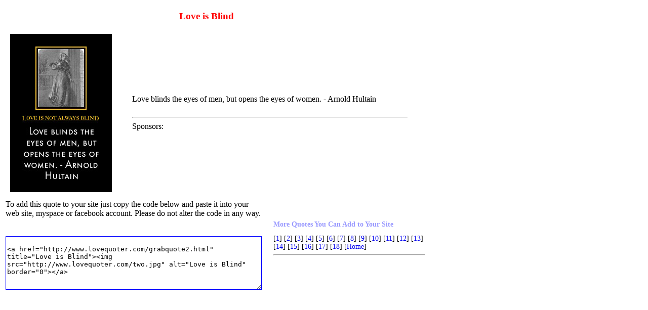

--- FILE ---
content_type: text/html; charset=UTF-8
request_url: http://www.lovequoter.com/grabquote2.html
body_size: 1135
content:
<!DOCTYPE HTML PUBLIC "-//W3C//DTD HTML 4.01 Transitional//EN" "http://www.w3.org/TR/html4/loose.dtd">
<html>
<head>
	<title>Love is Blind</title>
<link rel="stylesheet" href="http://www.lovequoter.com/ins/mainstyle.css" type="text/css">
</head>

<body>

<table width="800">
<caption>

<h1 style="color:red;font-size:19px">Love is Blind</h1>
</caption>
<tr>


<td style=padding:10px;width:250px">

<a href="http://www.lovequoter.com/quotations.html"><img src="two.jpg"  alt="Love is Blind" border="0"></a></td>
<td>
Love blinds the eyes of men, but opens the eyes of women. - Arnold Hultain
<br>
<br>

<hr>
Sponsors:
<br>

<div class="alignleft">  
<script type='text/javascript'>
 amzn_assoc_ad_type = 'banner';
 amzn_assoc_tracking_id = 'lovequoter-20';
 amzn_assoc_marketplace = 'amazon';
 amzn_assoc_region = 'US';
 amzn_assoc_placement = 'assoc_banner_placement_default';
 amzn_assoc_linkid = 'DYJSVHHI65NWKCXN';
 amzn_assoc_campaigns = 'musicandentertainmentrot';
 amzn_assoc_p = '12';
 amzn_assoc_banner_type = 'rotating';
 amzn_assoc_width = '300';
 amzn_assoc_height = '250';
</script>
<script src='//z-na.amazon-adsystem.com/widgets/q?ServiceVersion=20070822&Operation=GetScript&ID=OneJS&WS=1'></script>
</div>


</td>
</tr>
</table>

<table>
<tr>
<td width="500">

To add this quote to your site just copy the code below and paste it into your web site, myspace or facebook account. Please do not alter the code in any way.
<br>
<br>
<br>
<textarea style="width:500px;border:solid 1px blue;height:100px">

<a href="http://www.lovequoter.com/grabquote2.html" title="Love is Blind"><img src="http://www.lovequoter.com/two.jpg" alt="Love is Blind" border="0"></a>

</textarea></td>

      <td width="300" class="alphac6">
        <h2 class="alphac4">More Quotes You Can Add to Your Site</h2>[<a href="grabquote1.html" class="alphac5">1</a>] [<a href="grabquote2.html" class="alphac5">2</a>] [<a href="grabquote3.html" class="alphac5">3</a>]        [<a href="grabquote4.html" class="alphac5">4</a>] [<a href="grabquote5.html" class="alphac5">5</a>] [<a href="grabquote6.html" class="alphac5">6</a>] [<a href="grabquote7.html" class="alphac5">7</a>] [<a href=        "grabquote8.html" class="alphac5">8</a>] [<a href="grabquote9.html" class="alphac5">9</a>] [<a href="grabquote10.html" class="alphac5">10</a>] [<a href="grabquote11.html" class="alphac5">11</a>] [<a href=        "love_quotes/index1.html" class="alphac5">12</a>] [<a href="love_quotes/index2.html" class="alphac5">13</a>] [<a href="love_quotes/index3.html" class="alphac5">14</a>] [<a href="love_quotes/index4.html"        class="alphac5">15</a>] [<a href="love_quotes/index5.html" class="alphac5">16</a>] [<a href="love_quotes/index6.html" class="alphac5">17</a>] [<a href="love_quotes/index7.html" class="alphac5">18</a>] [<a href=        "http://www.lovequoter.com/" class="alphac5">Home</a>]        <hr>        <br><br>		
      </td>
    </tr>
  </table>
</body>
</html>

</html>


--- FILE ---
content_type: text/css
request_url: http://www.lovequoter.com/ins/mainstyle.css
body_size: 550
content:
 td.alphac6 {padding-left:20px;font-size:14px}
 a.alphac5 {text-decoration:none}
 h2.alphac4 {font-size:14px;color:#9999FF}
 textarea.alphac3 {width:500px;border:solid 1px blue;height:100px}
 td.alphac2 {padding:10px;width:250px}
 h1.alphac1 {color:red;font-size:19px}
 
 td.c24 {800px;padding:20px}
 td.c23 {width:650px;border:1px solid blue;padding:10px;background-color:#fafbff;font-size:11px}
 a.c22 {font-size:12px}
 td.c21 {height:15px;width:650px;border:1px solid blue;padding:10px;background-color:#ffffff}
 td.c20 {width:170px;border:1px solid #b0c4de;padding:10px;background-color:}
 div.c19 {text-align:bottom}
 iframe.c18 {border:none;}
 div.c17 {text-align:left;padding:4px;font-size:12px}
 li.c16 {font-size:10px;color:#f0ffff}
 a.c15 {font-size:12px;font-family:tahoma}
 h2.c14 {font-size:14px;color:#336699;font-family:arial;border-bottom:dashed 1px blue}
 td.c13 {width:650px;border:1px solid #b0c4de;padding:10px;background-color:#ffffff}
 span.c12 {color: #000000; font-size: 80%}
 label.c11 {display: none}
 div.c10old {float:left;width:300px;height:250px;border-right:1px solid black;margin:10px}
  div.c10 {margin:10px}
 h2.c9 {font-size:14px;color:#669966;font-family:arial;border-bottom:dashed 1px blue;width:300px}
 td.c8 {height:15px;width:650px;border:0px solid #b0c4de;padding:10px;background-color:#ffffff;font-size:12px}
 td.c7 {width:800px;border:1px solid #b0c4de;padding:10px;background-color:#fafbff}
 td.c6 {text-align:left;font-size:12px}
 td.c5 {padding-left:10px}
 span.c4 {font-size:12px}
 a.c3 {text-decoration:none;font-size:12px}
 h1.c2 {color:#cc0033}
 td.c1 {background-color:#9999cc;width:80px;}